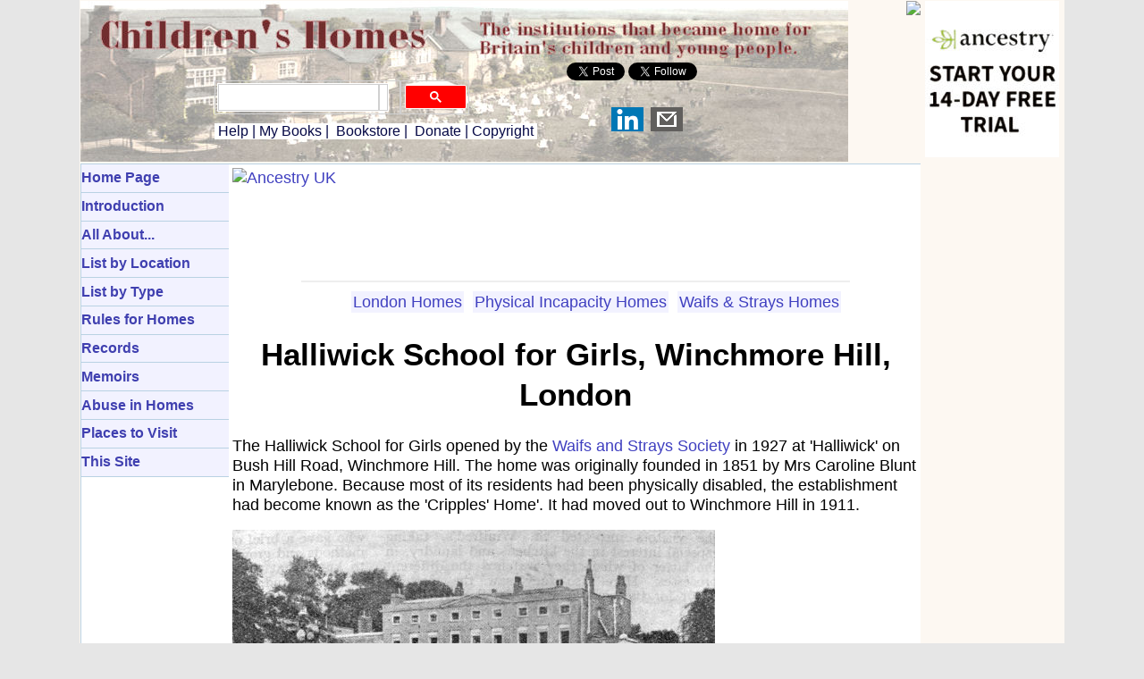

--- FILE ---
content_type: text/html
request_url: https://www.childrenshomes.org.uk/WinchmoreHillWS/index.shtml
body_size: 19765
content:
<!DOCTYPE html PUBLIC "-//W3C//DTD XHTML 1.0 Strict//EN" "http://www.w3.org/TR/xhtml1/DTD/xhtml1-strict.dtd">
<html xmlns:fb="http://ogp.me/ns/fb#">
<head>
<meta http-equiv="Content-Type" content="text/html; charset=iso-8859-1" />
<meta http-equiv="X-UA-Compatible" content="IE=7" /> 
<meta name="Author" content="Peter Higginbotham / childrenshomes.org.uk" />
<meta name="Description" content="The history of children's homes in Britain - orphanages, homes for those in poverty, or with special needs, reformatories, industrial and approved schools, training ships, hostels, magdalen homes etc etc. As well as each home's location, history etc. the site includes many maps, census listings, and historic images of the buildings and their inmates." />
<meta name="KeyWords" content="approved school, approved schools, barnardo, barnardo's, barnardo's home, barnardo's homes, childrens home, childrens homes, children's home, children's homes, children's home records, children in care, church army, community home, cottage homes, evacuation home, gfs, girls' friendly society, industrial school, industrial school, looked after children, mabys, metropolitan association for befriending young servants, national children's home, nch, orphanage, orphanages, orphan, orphans, orphanage records, remand home, reformatory, reformatories, salvation army, scattered homes, training ship, training ships, victorian children's homes, victorian orphanages, waifs and strays" />
<meta name="viewport" content="width=device-width, initial-scale=1"/>

<link rel="icon" href="/favicon.ico" type="image/x-icon" /> 
<link rel="stylesheet" type="text/css" href="/css/styles.css" />

<!-- Global site tag (gtag.js) - Google GA4 Analytics -->
<script async src="https://www.googletagmanager.com/gtag/js?id=UA-23826540-2"></script>
<script>
  window.dataLayer = window.dataLayer || [];
  function gtag(){dataLayer.push(arguments);}
  gtag('js', new Date());

  gtag('config', 'UA-23826540-2');
</script>

<!-- Google tag (gtag.js) -->
<script async src="https://www.googletagmanager.com/gtag/js?id=G-N4F6K4YB0V"></script>
<script>
  window.dataLayer = window.dataLayer || [];
  function gtag(){dataLayer.push(arguments);}
  gtag('js', new Date());

  gtag('config', 'G-N4F6K4YB0V');
</script>

<!-- Google Analytics old version-->
<script cookie-consent="tracking">
  (function(i,s,o,g,r,a,m){i['GoogleAnalyticsObject']=r;i[r]=i[r]||function(){
  (i[r].q=i[r].q||[]).push(arguments)},i[r].l=1*new Date();a=s.createElement(o),
  m=s.getElementsByTagName(o)[0];a.async=1;a.src=g;m.parentNode.insertBefore(a,m)
  })(window,document,'script','//www.google-analytics.com/analytics.js','ga');

  ga('create', 'UA-23826540-2', 'childrenshomes.org.uk');
  ga('send', 'pageview');

</script>

<script src="/js/w3.js"></script> 

<script async src="//pagead2.googlesyndication.com/pagead/js/adsbygoogle.js"></script>
<script>
  (adsbygoogle = window.adsbygoogle || []).push({
    google_ad_client: "ca-pub-0538092283524200",
    enable_page_level_ads: true
  });
</script>

<!-- Search script-->
<script>
  (function() {
    var cx = '005318725959514226553:sg76ibhr_7o';
    var gcse = document.createElement('script');
    gcse.type = 'text/javascript';
    gcse.async = true;
    gcse.src = 'https://cse.google.com/cse.js?cx=' + cx;
    var s = document.getElementsByTagName('script')[0];
    s.parentNode.insertBefore(gcse, s);
  })();
</script>

<script type="text/javascript"> function clickIE4(){ if (event.button==2){ return false; } } function clickNS4(e){ if (document.layers||document.getElementById&&!document.all){ if (e.which==2||e.which==3){ return false; } } } if (document.layers){ document.captureEvents(Event.MOUSEDOWN); document.onmousedown=clickNS4; } else if (document.all&&!document.getElementById){ document.onmousedown=clickIE4; } document.oncontextmenu=new Function("return false") </script>


<script async src="https://fundingchoicesmessages.google.com/i/pub-0538092283524200?ers=1" nonce="RH-cK_6t4O94-Qql9fcDQA"></script><script nonce="RH-cK_6t4O94-Qql9fcDQA">(function() {function signalGooglefcPresent() {if (!window.frames['googlefcPresent']) {if (document.body) {const iframe = document.createElement('iframe'); iframe.style = 'width: 0; height: 0; border: none; z-index: -1000; left: -1000px; top: -1000px;'; iframe.style.display = 'none'; iframe.name = 'googlefcPresent'; document.body.appendChild(iframe);} else {setTimeout(signalGooglefcPresent, 0);}}}signalGooglefcPresent();})();</script>

<script>(function(){'use strict';function aa(a){var b=0;return function(){return b<a.length?{done:!1,value:a[b++]}:{done:!0}}}var ba="function"==typeof Object.defineProperties?Object.defineProperty:function(a,b,c){if(a==Array.prototype||a==Object.prototype)return a;a[b]=c.value;return a};
function ca(a){a=["object"==typeof globalThis&&globalThis,a,"object"==typeof window&&window,"object"==typeof self&&self,"object"==typeof global&&global];for(var b=0;b<a.length;++b){var c=a[b];if(c&&c.Math==Math)return c}throw Error("Cannot find global object");}var da=ca(this);function k(a,b){if(b)a:{var c=da;a=a.split(".");for(var d=0;d<a.length-1;d++){var e=a[d];if(!(e in c))break a;c=c[e]}a=a[a.length-1];d=c[a];b=b(d);b!=d&&null!=b&&ba(c,a,{configurable:!0,writable:!0,value:b})}}
function ea(a){return a.raw=a}function m(a){var b="undefined"!=typeof Symbol&&Symbol.iterator&&a[Symbol.iterator];if(b)return b.call(a);if("number"==typeof a.length)return{next:aa(a)};throw Error(String(a)+" is not an iterable or ArrayLike");}function fa(a){for(var b,c=[];!(b=a.next()).done;)c.push(b.value);return c}var ha="function"==typeof Object.create?Object.create:function(a){function b(){}b.prototype=a;return new b},n;
if("function"==typeof Object.setPrototypeOf)n=Object.setPrototypeOf;else{var q;a:{var ia={a:!0},ja={};try{ja.__proto__=ia;q=ja.a;break a}catch(a){}q=!1}n=q?function(a,b){a.__proto__=b;if(a.__proto__!==b)throw new TypeError(a+" is not extensible");return a}:null}var ka=n;
function r(a,b){a.prototype=ha(b.prototype);a.prototype.constructor=a;if(ka)ka(a,b);else for(var c in b)if("prototype"!=c)if(Object.defineProperties){var d=Object.getOwnPropertyDescriptor(b,c);d&&Object.defineProperty(a,c,d)}else a[c]=b[c];a.A=b.prototype}function la(){for(var a=Number(this),b=[],c=a;c<arguments.length;c++)b[c-a]=arguments[c];return b}k("Number.MAX_SAFE_INTEGER",function(){return 9007199254740991});
k("Number.isFinite",function(a){return a?a:function(b){return"number"!==typeof b?!1:!isNaN(b)&&Infinity!==b&&-Infinity!==b}});k("Number.isInteger",function(a){return a?a:function(b){return Number.isFinite(b)?b===Math.floor(b):!1}});k("Number.isSafeInteger",function(a){return a?a:function(b){return Number.isInteger(b)&&Math.abs(b)<=Number.MAX_SAFE_INTEGER}});
k("Math.trunc",function(a){return a?a:function(b){b=Number(b);if(isNaN(b)||Infinity===b||-Infinity===b||0===b)return b;var c=Math.floor(Math.abs(b));return 0>b?-c:c}});k("Object.is",function(a){return a?a:function(b,c){return b===c?0!==b||1/b===1/c:b!==b&&c!==c}});k("Array.prototype.includes",function(a){return a?a:function(b,c){var d=this;d instanceof String&&(d=String(d));var e=d.length;c=c||0;for(0>c&&(c=Math.max(c+e,0));c<e;c++){var f=d[c];if(f===b||Object.is(f,b))return!0}return!1}});
k("String.prototype.includes",function(a){return a?a:function(b,c){if(null==this)throw new TypeError("The 'this' value for String.prototype.includes must not be null or undefined");if(b instanceof RegExp)throw new TypeError("First argument to String.prototype.includes must not be a regular expression");return-1!==this.indexOf(b,c||0)}});/*

 Copyright The Closure Library Authors.
 SPDX-License-Identifier: Apache-2.0
*/
var t=this||self;function v(a){return a};var w,x;a:{for(var ma=["CLOSURE_FLAGS"],y=t,z=0;z<ma.length;z++)if(y=y[ma[z]],null==y){x=null;break a}x=y}var na=x&&x[610401301];w=null!=na?na:!1;var A,oa=t.navigator;A=oa?oa.userAgentData||null:null;function B(a){return w?A?A.brands.some(function(b){return(b=b.brand)&&-1!=b.indexOf(a)}):!1:!1}function C(a){var b;a:{if(b=t.navigator)if(b=b.userAgent)break a;b=""}return-1!=b.indexOf(a)};function D(){return w?!!A&&0<A.brands.length:!1}function E(){return D()?B("Chromium"):(C("Chrome")||C("CriOS"))&&!(D()?0:C("Edge"))||C("Silk")};var pa=D()?!1:C("Trident")||C("MSIE");!C("Android")||E();E();C("Safari")&&(E()||(D()?0:C("Coast"))||(D()?0:C("Opera"))||(D()?0:C("Edge"))||(D()?B("Microsoft Edge"):C("Edg/"))||D()&&B("Opera"));var qa={},F=null;var ra="undefined"!==typeof Uint8Array,sa=!pa&&"function"===typeof btoa;function G(){return"function"===typeof BigInt};var H=0,I=0;function ta(a){var b=0>a;a=Math.abs(a);var c=a>>>0;a=Math.floor((a-c)/4294967296);b&&(c=m(ua(c,a)),b=c.next().value,a=c.next().value,c=b);H=c>>>0;I=a>>>0}function va(a,b){b>>>=0;a>>>=0;if(2097151>=b)var c=""+(4294967296*b+a);else G()?c=""+(BigInt(b)<<BigInt(32)|BigInt(a)):(c=(a>>>24|b<<8)&16777215,b=b>>16&65535,a=(a&16777215)+6777216*c+6710656*b,c+=8147497*b,b*=2,1E7<=a&&(c+=Math.floor(a/1E7),a%=1E7),1E7<=c&&(b+=Math.floor(c/1E7),c%=1E7),c=b+wa(c)+wa(a));return c}
function wa(a){a=String(a);return"0000000".slice(a.length)+a}function ua(a,b){b=~b;a?a=~a+1:b+=1;return[a,b]};var J;J="function"===typeof Symbol&&"symbol"===typeof Symbol()?Symbol():void 0;var xa=J?function(a,b){a[J]|=b}:function(a,b){void 0!==a.g?a.g|=b:Object.defineProperties(a,{g:{value:b,configurable:!0,writable:!0,enumerable:!1}})},K=J?function(a){return a[J]|0}:function(a){return a.g|0},L=J?function(a){return a[J]}:function(a){return a.g},M=J?function(a,b){a[J]=b;return a}:function(a,b){void 0!==a.g?a.g=b:Object.defineProperties(a,{g:{value:b,configurable:!0,writable:!0,enumerable:!1}});return a};function ya(a,b){M(b,(a|0)&-14591)}function za(a,b){M(b,(a|34)&-14557)}
function Aa(a){a=a>>14&1023;return 0===a?536870912:a};var N={},Ba={};function Ca(a){return!(!a||"object"!==typeof a||a.g!==Ba)}function Da(a){return null!==a&&"object"===typeof a&&!Array.isArray(a)&&a.constructor===Object}function P(a,b,c){if(!Array.isArray(a)||a.length)return!1;var d=K(a);if(d&1)return!0;if(!(b&&(Array.isArray(b)?b.includes(c):b.has(c))))return!1;M(a,d|1);return!0}Object.freeze(new function(){});Object.freeze(new function(){});var Ea=/^-?([1-9][0-9]*|0)(\.[0-9]+)?$/;var Q;function Fa(a,b){Q=b;a=new a(b);Q=void 0;return a}
function R(a,b,c){null==a&&(a=Q);Q=void 0;if(null==a){var d=96;c?(a=[c],d|=512):a=[];b&&(d=d&-16760833|(b&1023)<<14)}else{if(!Array.isArray(a))throw Error();d=K(a);if(d&64)return a;d|=64;if(c&&(d|=512,c!==a[0]))throw Error();a:{c=a;var e=c.length;if(e){var f=e-1;if(Da(c[f])){d|=256;b=f-(+!!(d&512)-1);if(1024<=b)throw Error();d=d&-16760833|(b&1023)<<14;break a}}if(b){b=Math.max(b,e-(+!!(d&512)-1));if(1024<b)throw Error();d=d&-16760833|(b&1023)<<14}}}M(a,d);return a};function Ga(a){switch(typeof a){case "number":return isFinite(a)?a:String(a);case "boolean":return a?1:0;case "object":if(a)if(Array.isArray(a)){if(P(a,void 0,0))return}else if(ra&&null!=a&&a instanceof Uint8Array){if(sa){for(var b="",c=0,d=a.length-10240;c<d;)b+=String.fromCharCode.apply(null,a.subarray(c,c+=10240));b+=String.fromCharCode.apply(null,c?a.subarray(c):a);a=btoa(b)}else{void 0===b&&(b=0);if(!F){F={};c="ABCDEFGHIJKLMNOPQRSTUVWXYZabcdefghijklmnopqrstuvwxyz0123456789".split("");d=["+/=",
"+/","-_=","-_.","-_"];for(var e=0;5>e;e++){var f=c.concat(d[e].split(""));qa[e]=f;for(var g=0;g<f.length;g++){var h=f[g];void 0===F[h]&&(F[h]=g)}}}b=qa[b];c=Array(Math.floor(a.length/3));d=b[64]||"";for(e=f=0;f<a.length-2;f+=3){var l=a[f],p=a[f+1];h=a[f+2];g=b[l>>2];l=b[(l&3)<<4|p>>4];p=b[(p&15)<<2|h>>6];h=b[h&63];c[e++]=g+l+p+h}g=0;h=d;switch(a.length-f){case 2:g=a[f+1],h=b[(g&15)<<2]||d;case 1:a=a[f],c[e]=b[a>>2]+b[(a&3)<<4|g>>4]+h+d}a=c.join("")}return a}}return a};function Ha(a,b,c){a=Array.prototype.slice.call(a);var d=a.length,e=b&256?a[d-1]:void 0;d+=e?-1:0;for(b=b&512?1:0;b<d;b++)a[b]=c(a[b]);if(e){b=a[b]={};for(var f in e)Object.prototype.hasOwnProperty.call(e,f)&&(b[f]=c(e[f]))}return a}function Ia(a,b,c,d,e){if(null!=a){if(Array.isArray(a))a=P(a,void 0,0)?void 0:e&&K(a)&2?a:Ja(a,b,c,void 0!==d,e);else if(Da(a)){var f={},g;for(g in a)Object.prototype.hasOwnProperty.call(a,g)&&(f[g]=Ia(a[g],b,c,d,e));a=f}else a=b(a,d);return a}}
function Ja(a,b,c,d,e){var f=d||c?K(a):0;d=d?!!(f&32):void 0;a=Array.prototype.slice.call(a);for(var g=0;g<a.length;g++)a[g]=Ia(a[g],b,c,d,e);c&&c(f,a);return a}function Ka(a){return a.s===N?a.toJSON():Ga(a)};function La(a,b,c){c=void 0===c?za:c;if(null!=a){if(ra&&a instanceof Uint8Array)return b?a:new Uint8Array(a);if(Array.isArray(a)){var d=K(a);if(d&2)return a;b&&(b=0===d||!!(d&32)&&!(d&64||!(d&16)));return b?M(a,(d|34)&-12293):Ja(a,La,d&4?za:c,!0,!0)}a.s===N&&(c=a.h,d=L(c),a=d&2?a:Fa(a.constructor,Ma(c,d,!0)));return a}}function Ma(a,b,c){var d=c||b&2?za:ya,e=!!(b&32);a=Ha(a,b,function(f){return La(f,e,d)});xa(a,32|(c?2:0));return a};function Na(a,b){a=a.h;return Oa(a,L(a),b)}function Oa(a,b,c,d){if(-1===c)return null;if(c>=Aa(b)){if(b&256)return a[a.length-1][c]}else{var e=a.length;if(d&&b&256&&(d=a[e-1][c],null!=d))return d;b=c+(+!!(b&512)-1);if(b<e)return a[b]}}function Pa(a,b,c,d,e){var f=Aa(b);if(c>=f||e){var g=b;if(b&256)e=a[a.length-1];else{if(null==d)return;e=a[f+(+!!(b&512)-1)]={};g|=256}e[c]=d;c<f&&(a[c+(+!!(b&512)-1)]=void 0);g!==b&&M(a,g)}else a[c+(+!!(b&512)-1)]=d,b&256&&(a=a[a.length-1],c in a&&delete a[c])}
function Qa(a,b){var c=Ra;var d=void 0===d?!1:d;var e=a.h;var f=L(e),g=Oa(e,f,b,d);if(null!=g&&"object"===typeof g&&g.s===N)c=g;else if(Array.isArray(g)){var h=K(g),l=h;0===l&&(l|=f&32);l|=f&2;l!==h&&M(g,l);c=new c(g)}else c=void 0;c!==g&&null!=c&&Pa(e,f,b,c,d);e=c;if(null==e)return e;a=a.h;f=L(a);f&2||(g=e,c=g.h,h=L(c),g=h&2?Fa(g.constructor,Ma(c,h,!1)):g,g!==e&&(e=g,Pa(a,f,b,e,d)));return e}function Sa(a,b){a=Na(a,b);return null==a||"string"===typeof a?a:void 0}
function Ta(a,b){var c=void 0===c?0:c;a=Na(a,b);if(null!=a)if(b=typeof a,"number"===b?Number.isFinite(a):"string"!==b?0:Ea.test(a))if("number"===typeof a){if(a=Math.trunc(a),!Number.isSafeInteger(a)){ta(a);b=H;var d=I;if(a=d&2147483648)b=~b+1>>>0,d=~d>>>0,0==b&&(d=d+1>>>0);b=4294967296*d+(b>>>0);a=a?-b:b}}else if(b=Math.trunc(Number(a)),Number.isSafeInteger(b))a=String(b);else{if(b=a.indexOf("."),-1!==b&&(a=a.substring(0,b)),!("-"===a[0]?20>a.length||20===a.length&&-922337<Number(a.substring(0,7)):
19>a.length||19===a.length&&922337>Number(a.substring(0,6)))){if(16>a.length)ta(Number(a));else if(G())a=BigInt(a),H=Number(a&BigInt(4294967295))>>>0,I=Number(a>>BigInt(32)&BigInt(4294967295));else{b=+("-"===a[0]);I=H=0;d=a.length;for(var e=b,f=(d-b)%6+b;f<=d;e=f,f+=6)e=Number(a.slice(e,f)),I*=1E6,H=1E6*H+e,4294967296<=H&&(I+=Math.trunc(H/4294967296),I>>>=0,H>>>=0);b&&(b=m(ua(H,I)),a=b.next().value,b=b.next().value,H=a,I=b)}a=H;b=I;b&2147483648?G()?a=""+(BigInt(b|0)<<BigInt(32)|BigInt(a>>>0)):(b=
m(ua(a,b)),a=b.next().value,b=b.next().value,a="-"+va(a,b)):a=va(a,b)}}else a=void 0;return null!=a?a:c}function S(a,b){a=Sa(a,b);return null!=a?a:""};function T(a,b,c){this.h=R(a,b,c)}T.prototype.toJSON=function(){return Ua(this,Ja(this.h,Ka,void 0,void 0,!1),!0)};T.prototype.s=N;T.prototype.toString=function(){return Ua(this,this.h,!1).toString()};
function Ua(a,b,c){var d=a.constructor.v,e=L(c?a.h:b);a=b.length;if(!a)return b;var f;if(Da(c=b[a-1])){a:{var g=c;var h={},l=!1,p;for(p in g)if(Object.prototype.hasOwnProperty.call(g,p)){var u=g[p];if(Array.isArray(u)){var jb=u;if(P(u,d,+p)||Ca(u)&&0===u.size)u=null;u!=jb&&(l=!0)}null!=u?h[p]=u:l=!0}if(l){for(var O in h){g=h;break a}g=null}}g!=c&&(f=!0);a--}for(p=+!!(e&512)-1;0<a;a--){O=a-1;c=b[O];O-=p;if(!(null==c||P(c,d,O)||Ca(c)&&0===c.size))break;var kb=!0}if(!f&&!kb)return b;b=Array.prototype.slice.call(b,
0,a);g&&b.push(g);return b};function Va(a){return function(b){if(null==b||""==b)b=new a;else{b=JSON.parse(b);if(!Array.isArray(b))throw Error(void 0);xa(b,32);b=Fa(a,b)}return b}};function Wa(a){this.h=R(a)}r(Wa,T);var Xa=Va(Wa);var U;function V(a){this.g=a}V.prototype.toString=function(){return this.g+""};var Ya={};function Za(a){if(void 0===U){var b=null;var c=t.trustedTypes;if(c&&c.createPolicy){try{b=c.createPolicy("goog#html",{createHTML:v,createScript:v,createScriptURL:v})}catch(d){t.console&&t.console.error(d.message)}U=b}else U=b}a=(b=U)?b.createScriptURL(a):a;return new V(a,Ya)};function $a(){return Math.floor(2147483648*Math.random()).toString(36)+Math.abs(Math.floor(2147483648*Math.random())^Date.now()).toString(36)};function ab(a,b){b=String(b);"application/xhtml+xml"===a.contentType&&(b=b.toLowerCase());return a.createElement(b)}function bb(a){this.g=a||t.document||document};/*

 SPDX-License-Identifier: Apache-2.0
*/
function cb(a,b){a.src=b instanceof V&&b.constructor===V?b.g:"type_error:TrustedResourceUrl";var c,d;(c=(b=null==(d=(c=(a.ownerDocument&&a.ownerDocument.defaultView||window).document).querySelector)?void 0:d.call(c,"script[nonce]"))?b.nonce||b.getAttribute("nonce")||"":"")&&a.setAttribute("nonce",c)};function db(a){a=void 0===a?document:a;return a.createElement("script")};function eb(a,b,c,d,e,f){try{var g=a.g,h=db(g);h.async=!0;cb(h,b);g.head.appendChild(h);h.addEventListener("load",function(){e();d&&g.head.removeChild(h)});h.addEventListener("error",function(){0<c?eb(a,b,c-1,d,e,f):(d&&g.head.removeChild(h),f())})}catch(l){f()}};var fb=t.atob("aHR0cHM6Ly93d3cuZ3N0YXRpYy5jb20vaW1hZ2VzL2ljb25zL21hdGVyaWFsL3N5c3RlbS8xeC93YXJuaW5nX2FtYmVyXzI0ZHAucG5n"),gb=t.atob("WW91IGFyZSBzZWVpbmcgdGhpcyBtZXNzYWdlIGJlY2F1c2UgYWQgb3Igc2NyaXB0IGJsb2NraW5nIHNvZnR3YXJlIGlzIGludGVyZmVyaW5nIHdpdGggdGhpcyBwYWdlLg=="),hb=t.atob("RGlzYWJsZSBhbnkgYWQgb3Igc2NyaXB0IGJsb2NraW5nIHNvZnR3YXJlLCB0aGVuIHJlbG9hZCB0aGlzIHBhZ2Uu");function ib(a,b,c){this.i=a;this.u=b;this.o=c;this.g=null;this.j=[];this.m=!1;this.l=new bb(this.i)}
function lb(a){if(a.i.body&&!a.m){var b=function(){mb(a);t.setTimeout(function(){nb(a,3)},50)};eb(a.l,a.u,2,!0,function(){t[a.o]||b()},b);a.m=!0}}
function mb(a){for(var b=W(1,5),c=0;c<b;c++){var d=X(a);a.i.body.appendChild(d);a.j.push(d)}b=X(a);b.style.bottom="0";b.style.left="0";b.style.position="fixed";b.style.width=W(100,110).toString()+"%";b.style.zIndex=W(2147483544,2147483644).toString();b.style.backgroundColor=ob(249,259,242,252,219,229);b.style.boxShadow="0 0 12px #888";b.style.color=ob(0,10,0,10,0,10);b.style.display="flex";b.style.justifyContent="center";b.style.fontFamily="Roboto, Arial";c=X(a);c.style.width=W(80,85).toString()+
"%";c.style.maxWidth=W(750,775).toString()+"px";c.style.margin="24px";c.style.display="flex";c.style.alignItems="flex-start";c.style.justifyContent="center";d=ab(a.l.g,"IMG");d.className=$a();d.src=fb;d.alt="Warning icon";d.style.height="24px";d.style.width="24px";d.style.paddingRight="16px";var e=X(a),f=X(a);f.style.fontWeight="bold";f.textContent=gb;var g=X(a);g.textContent=hb;Y(a,e,f);Y(a,e,g);Y(a,c,d);Y(a,c,e);Y(a,b,c);a.g=b;a.i.body.appendChild(a.g);b=W(1,5);for(c=0;c<b;c++)d=X(a),a.i.body.appendChild(d),
a.j.push(d)}function Y(a,b,c){for(var d=W(1,5),e=0;e<d;e++){var f=X(a);b.appendChild(f)}b.appendChild(c);c=W(1,5);for(d=0;d<c;d++)e=X(a),b.appendChild(e)}function W(a,b){return Math.floor(a+Math.random()*(b-a))}function ob(a,b,c,d,e,f){return"rgb("+W(Math.max(a,0),Math.min(b,255)).toString()+","+W(Math.max(c,0),Math.min(d,255)).toString()+","+W(Math.max(e,0),Math.min(f,255)).toString()+")"}function X(a){a=ab(a.l.g,"DIV");a.className=$a();return a}
function nb(a,b){0>=b||null!=a.g&&0!==a.g.offsetHeight&&0!==a.g.offsetWidth||(pb(a),mb(a),t.setTimeout(function(){nb(a,b-1)},50))}function pb(a){for(var b=m(a.j),c=b.next();!c.done;c=b.next())(c=c.value)&&c.parentNode&&c.parentNode.removeChild(c);a.j=[];(b=a.g)&&b.parentNode&&b.parentNode.removeChild(b);a.g=null};function qb(a,b,c,d,e){function f(l){document.body?g(document.body):0<l?t.setTimeout(function(){f(l-1)},e):b()}function g(l){l.appendChild(h);t.setTimeout(function(){h?(0!==h.offsetHeight&&0!==h.offsetWidth?b():a(),h.parentNode&&h.parentNode.removeChild(h)):a()},d)}var h=rb(c);f(3)}function rb(a){var b=document.createElement("div");b.className=a;b.style.width="1px";b.style.height="1px";b.style.position="absolute";b.style.left="-10000px";b.style.top="-10000px";b.style.zIndex="-10000";return b};function Ra(a){this.h=R(a)}r(Ra,T);function sb(a){this.h=R(a)}r(sb,T);var tb=Va(sb);function ub(a){var b=la.apply(1,arguments);if(0===b.length)return Za(a[0]);for(var c=a[0],d=0;d<b.length;d++)c+=encodeURIComponent(b[d])+a[d+1];return Za(c)};function vb(a){if(!a)return null;a=Sa(a,4);var b;null===a||void 0===a?b=null:b=Za(a);return b};var wb=ea([""]),xb=ea([""]);function yb(a,b){this.m=a;this.o=new bb(a.document);this.g=b;this.j=S(this.g,1);this.u=vb(Qa(this.g,2))||ub(wb);this.i=!1;b=vb(Qa(this.g,13))||ub(xb);this.l=new ib(a.document,b,S(this.g,12))}yb.prototype.start=function(){zb(this)};
function zb(a){Ab(a);eb(a.o,a.u,3,!1,function(){a:{var b=a.j;var c=t.btoa(b);if(c=t[c]){try{var d=Xa(t.atob(c))}catch(e){b=!1;break a}b=b===Sa(d,1)}else b=!1}b?Z(a,S(a.g,14)):(Z(a,S(a.g,8)),lb(a.l))},function(){qb(function(){Z(a,S(a.g,7));lb(a.l)},function(){return Z(a,S(a.g,6))},S(a.g,9),Ta(a.g,10),Ta(a.g,11))})}function Z(a,b){a.i||(a.i=!0,a=new a.m.XMLHttpRequest,a.open("GET",b,!0),a.send())}function Ab(a){var b=t.btoa(a.j);a.m[b]&&Z(a,S(a.g,5))};(function(a,b){t[a]=function(){var c=la.apply(0,arguments);t[a]=function(){};b.call.apply(b,[null].concat(c instanceof Array?c:fa(m(c))))}})("__h82AlnkH6D91__",function(a){"function"===typeof window.atob&&(new yb(window,tb(window.atob(a)))).start()});}).call(this);

window.__h82AlnkH6D91__("[base64]/[base64]/[base64]/[base64]");</script> <!--Google defeat ad blockers-->

<title>Hamitic School for Girls, Winchmore Hill, London</title>
<link rel="canonical" href="https://www.childrenshomes.org.uk/WinchmoreHillWS/">
<!-- begin.shtml for Childrenshomes-->

</head>
<body>

<!-- include virtual="/inc/cookies.shtml"-->

<div id="fb-root"></div>
<script>(function(d, s, id) {
  var js, fjs = d.getElementsByTagName(s)[0];
  if (d.getElementById(id)) return;
  js = d.createElement(s); js.id = id;
  js.src = "//connect.facebook.net/en_US/all.js#xfbml=1";
  fjs.parentNode.insertBefore(js, fjs);
}(document, 'script', 'facebook-jssdk'));</script>


<div id="wrapper">
  <div class="nocontent">
    <div id="header">
    &nbsp; <!-- seems we need to display something to get background to appear-->

<div id="toprightad">
<!--Ancestry text link for 150x150 from Rakuten-->
<a href="https://click.linksynergy.com/fs-bin/click?id=wjbxdasigoo&offerid=1348237.10&bids=1348237.10&type=3&subid=0"><img border=0 width=1 height=1 src="https://ad.linksynergy.com/fs-bin/show?id=wjbxdasigoo&offerid=1348237.10&bids=1348237.10&type=3&subid=0"><img src="/Ancestry/ancestry150x150.jpg" /></a>
</div><!--toprightad-->

<div id="social">
<script>!function(d,s,id){var js,fjs=d.getElementsByTagName(s)[0],p=/^http:/.test(d.location)?'http':'https';if(!d.getElementById(id)){js=d.createElement(s);js.id=id;js.src=p+'://platform.twitter.com/widgets.js';fjs.parentNode.insertBefore(js,fjs);}}(document, 'script', 'twitter-wjs');</script>
<a href="https://twitter.com/share" class="twitter-share-button" data-via="Childrens_Homes">Tweet</a>
<a href="https://twitter.com/Childrens_Homes" class="twitter-follow-button" data-show-count="false" data-show-screen-name="false">Follow @Childrens_Homes</a>

<br>
<span style="vertical-align:top;"> <fb:like href="" send="true" layout="button_count" width="80" show_faces="false"></fb:like></span>
<br>
<div id="bookmarks">
<script type="text/javascript" src="/js/bm.js"></script>
</div>
</div>

<div id="translate">
<div id="google_translate_element"></div><script type="text/javascript">
function googleTranslateElementInit() {
  new google.translate.TranslateElement({pageLanguage: 'en', layout: google.translate.TranslateElement.InlineLayout.SIMPLE}, 'google_translate_element');
}
</script><script type="text/javascript" src="//translate.google.com/translate_a/element.js?cb=googleTranslateElementInit"></script>
</div> 
 
<div id="searchbox">
  <gcse:searchbox-only resultsUrl="/searchresults.shtml"></gcse:searchbox-only>
</div> <!-- searchbox-->

<div id="header-bottom">
<a href="/help/">&nbsp;Help</a>&nbsp;|&nbsp;<a href="/books/">My Books</a>&nbsp;|&nbsp;
<a href="https://amzn.to/2yTrFLv" target="_blank">Bookstore</a>&nbsp;|&nbsp;
<a href="/donation/">Donate</a>&nbsp;|&nbsp;<a href="/copyright/">Copyright</a>&nbsp;
</div> <!-- header-bottom -->

<div id="menubutton">
&nbsp;<a href="/menu/">Menu</a>&nbsp;|&nbsp;<a href="/">Home</a>&nbsp;
</div>

</div> <!-- header -->

</div><!-- "nocontent"-->

<div class="print-only">
<b>The material below is taken from the web page <script type="text/javascript" src="/js/url.js"></script> Unless otherwise indicated, content is <a href="/copyright/">copyright</a> Peter&nbsp;Higginbotham and may not be re-published without permission.</b>
</div>

<div id="main">

<div id="main2"><!-- NOT SURE IF WE NEED THIS - close is in end.shtml-->

<div class="nocontent">

   <div id="sidebar">

     <div class="inner"><!-- RH sidebar-->

       <!--RHS sidebar-->
<!--Google ad 160x600-->
<script async src="https://pagead2.googlesyndication.com/pagead/js/adsbygoogle.js?client=ca-pub-0538092283524200"
     crossorigin="anonymous"></script>
<!-- fixed160x600 -->
<ins class="adsbygoogle"
     style="display:inline-block;width:160px;height:600px"
     data-ad-client="ca-pub-0538092283524200"
     data-ad-slot="1590265958"></ins>
<script>
     (adsbygoogle = window.adsbygoogle || []).push({});
</script>
<hr style="height:3px">
<!--Ancestry 160x600 from Rakuten-->
<a href="https://click.linksynergy.com/fs-bin/click?id=wjbxdasigoo&offerid=1348237.11&bids=1348237.11&subid=0&type=4"><img border="0" alt="Ancestry UK" src="https://ad.linksynergy.com/fs-bin/show?id=wjbxdasigoo&offerid=1348237.11&bids=1348237.11&subid=0&type=4&gridnum=9"></a>
<hr style="height:3px">
<a href="https://www.awin1.com/cread.php?s=460859&v=5895&q=222401&r=113884"><img src="/ads/bna160x140.jpg" width="160" height="140" border="0" /></a>

                                            

<hr style="height:3px">
<script async src="//pagead2.googlesyndication.com/pagead/js/adsbygoogle.js"></script>
<!-- Responsive -->
<ins class="adsbygoogle"
     style="display:block"
     data-ad-client="ca-pub-0538092283524200"
     data-ad-slot="6542219219"
     data-ad-format="auto"
     data-full-width-responsive="true"></ins>
<script>
(adsbygoogle = window.adsbygoogle || []).push({});
</script>

<hr style="height:3px">

<!-- START ADVERTISER: MyHeritage UK from impact.com -->
<a href="https://myheritage.sjv.io/c/3223101/1927703/12471" target="_top" id="1927703"><img src="//a.impactradius-go.com/display-ad/12471-1927703" border="0" alt="" width="161" height="601"/></a><img height="0" width="0" src="https://imp.pxf.io/i/3223101/1927703/12471" style="position:absolute;visibility:hidden;" border="0" />
<!-- END ADVERTISER: MyHeritage UK from impact.com -->

<hr />


 
     </div> <!-- end RH inner -->

   </div> <!-- end RH sidebar -->

   <div id="sidebar2"><!-- LH sidebar -->

     <div class="inner"><!-- LH inner -->

       <ul id="mainmenu">
<li><a href="/">Home Page</a></li>
<li><a href="/intro/">Introduction</a></li>
<li>All About...
<ul class="nav2">
	<li><a href="/AS/">Approved Schools</a></li>
    <li><a href="/AH/">Auxiliary Homes</a></li>
	<li><a href="/DB/">Barnardo's</a></li>
	<li><a href="/Blind/">Blind Children</a></li>
	<li><a href="/boardingout/">Boarding Out (Fostering)</a></li>
	<li><a href="/BI/">Borstals</a></li>
	<li><a href="/CS/">Certified Schools</a></li>
	<li><a href="/ChS/">Charity Schools</a></li>
	<li><a href="/CAS/">Children's Aid Society</a></li>
	<li><a href="/CA/">Church Army</a></li>
	<li><a href="/CHE/">Community Homes</a></li>
	<li><a href="/cottagehomes/">Cottage Homes</a></li>
	<li><a href="/Council/">Council Homes</a></li>
	<li><a href="/DOC/">Daughters of Charity</a></li>
	<li><a href="/Deaf/">Deaf Children</a></li>
	<li><a href="/DC/">Detention Centres</a></li>
	<li><a href="/France/">French Homes</a></li>
	<li><a href="/GFS/">Girls' Friendly Society</a></li>
	<li><a href="/IS/">Industrial Schools</a></li>
	<li><a href="/LA/">Ladies' Association</a></li>
	<li><a href="/MABYS/">MABYS</a></li>
	<li><a href="/MH/">Magdalen Homes</a></li>
	<li><a href="/MB/">Mother+Baby Homes</a></li>
	<li><a href="/NCH/">National Children's Home</a></li>
	<li><a href="/NH/">Nazareth Houses</a></li>
	<li><a href="/PL/">Poor Law Homes</a></li>
	<li><a href="/PH/">Probation Hostels/Homes</a></li>
	<li><a href="/Rfy/">Reformatories</a></li>
	<li><a href="/RH/">Remand Homes</a></li>
	<li><a href="/SA/">Salvation Army</a></li>
	<li><a href="/scatteredhomes/">Scattered Homes</a></li>
	<li><a href="/DS/">Separate/District Schools</a></li>
	<li><a href="/SH/">Shaftesbury Homes</a></li>
	<li><a href="/Shoeblack/">Shoeblack Brigades</a></li>
	<li><a href="/TS/">Training Ships</a></li>
	<li><a href="/WS/">Waifs &amp; Strays Society</a></li>
	<li><a href="/AH/">Working Boys'/Girls' Homes</a></li>
</ul>
</li>

<li>List by Location
<ul class="nav2">
	<li>Bedfordshire - Durham
	<ul class="nav3">
	<li><a href="/list/Bedfordshire.shtml">Bedfordshire</a></li>
	<li><a href="/list/Berkshire.shtml">Berkshire</a></li>
	<li><a href="/list/Buckinghamshire.shtml">Buckinghamshire</a></li>
	<li><a href="/list/Cambridgeshire.shtml">Cambridgeshire</a></li>
	<li><a href="/list/Cheshire.shtml">Cheshire</a></li>
	<li><a href="/list/Cornwall.shtml">Cornwall</a></li>
	<li><a href="/list/Cumberland.shtml">Cumberland</a></li>
	<li><a href="/list/Derbyshire.shtml">Derbyshire</a></li>
	<li><a href="/list/Devon.shtml">Devon</a></li>
	<li><a href="/list/Dorset.shtml">Dorset</a></li>
	<li><a href="/list/Durham.shtml">Durham</a></li>
	</ul>
	</li>
	<li>Essex - Lincolnshire
	<ul class="nav3">
	<li><a href="/list/Essex.shtml">Essex</a></li>
	<li><a href="/list/Gloucestershire.shtml">Gloucestershire</a></li>
	<li><a href="/list/Hampshire.shtml">Hampshire</a></li>
	<li><a href="/list/Herefordshire.shtml">Herefordshire</a></li>
	<li><a href="/list/Hertfordshire.shtml">Hertfordshire</a></li>
	<li><a href="/list/IsleOfWight.shtml">Isle of Wight</a></li>
	<li><a href="/list/Kent.shtml">Kent</a></li>
	<li><a href="/list/Lancashire.shtml">Lancashire</a></li>
	<li><a href="/list/Leicestershire.shtml">Leicestershire</a></li>
	<li><a href="/list/Lincolnshire.shtml">Lincolnshire</a></li>
	</ul>
	</li>
	<li>London - Middlesex
	<ul class="nav3">
<li><a href="/list/LondonE.shtml">London E/EC districts</a></li>
<li><a href="/list/LondonN.shtml">London N/NW districts</a></li>
<li><a href="/list/LondonS.shtml">London SE/SW districts</a></li>
<li><a href="/list/LondonW.shtml">London W/WC districts</a></li>
<li><a href="/list/Middlesex.shtml">Middlesex</a></li>
	</ul>
	</li>
	<li>Norfolk - Rutland
	<ul class="nav3">
	<li><a href="/list/Norfolk.shtml">Norfolk</a></li>
	<li><a href="/list/Northamptonshire.shtml">Northamptonshire</a></li>
	<li><a href="/list/Northumberland.shtml">Northumberland</a></li>
	<li><a href="/list/Nottinghamshire.shtml">Nottinghamshire</a></li>
	<li><a href="/list/Oxfordshire.shtml">Oxfordshire</a></li>
	<li><a href="/list/Rutland.shtml">Rutland</a></li>
	</ul>
	</li>
	<li>Shropshire - Sussex
	<ul class="nav3">
	<li><a href="/list/Shropshire.shtml">Shropshire</a></li>
	<li><a href="/list/Somerset.shtml">Somerset</a></li>
	<li><a href="/list/Staffordshire.shtml">Staffordshire</a></li>
	<li><a href="/list/Suffolk.shtml">Suffolk</a></li>
	<li><a href="/list/Surrey.shtml">Surrey</a></li>
	<li><a href="/list/Sussex.shtml">Sussex</a></li>
	</ul>
	</li>
	<li>Warwickshire - Worcestershire
	<ul class="nav3">
	<li><a href="/list/Warwickshire.shtml">Warwickshire</a></li>
	<li><a href="/list/Westmorland.shtml">Westmorland</a></li>
	<li><a href="/list/Wiltshire.shtml">Wiltshire</a></li>
	<li><a href="/list/Worcestershire.shtml">Worcestershire</a></li>
	</ul>
	</li>
	<li>Yorkshire
	<ul class="nav3">
	<li><a href="/list/YorkshireEastRiding.shtml">Yorkshire, E.Riding</a></li>
	<li><a href="/list/YorkshireNorthRiding.shtml">Yorkshire, N.Riding</a></li>
	<li><a href="/list/YorkshireWestRiding.shtml">Yorkshire, W.Riding</a></li>
	</ul>
	</li>
	<li><a href="/list/IsleOfMan.shtml">Isle of Man</a></li>
	<li><a href="/list/ChannelIsles.shtml">Channel Isles</a></li>
	<li>Wales
	<ul class="nav3">
	<li><a href="/list/Anglesey.shtml">Anglesey</a></li>
	<li><a href="/list/Breconshire.shtml">Breconshire</a></li>
	<li><a href="/list/Cardiganshire.shtml">Cardiganshire</a></li>
	<li><a href="/list/Carmarthenshire.shtml">Carmarthenshire</a></li>
	<li><a href="/list/Carnarvonshire.shtml">Carnarvonshire</a></li>
	<li><a href="/list/Denbighshire.shtml">Denbighshire</a></li>
	<li><a href="/list/Flintshire.shtml">Flintshire</a></li>
	<li><a href="/list/Glamorgan.shtml">Glamorgan</a></li>
	<li><a href="/list/Merionethshire.shtml">Merionethshire</a></li>
	<li><a href="/list/Monmouthshire.shtml">Monmouthshire</a></li>
	<li><a href="/list/Montgomeryshire.shtml">Montgomeryshire</a></li>
	<li><a href="/list/Pembrokeshire.shtml">Pembrokeshire</a></li>
	<li><a href="/list/Radnorshire.shtml">Radnorshire</a></li>
	</ul>
	</li>	
	<li>Scotland
	<ul class="nav3">
	<li><a href="/list/Aberdeenshire.shtml">Aberdeenshire</a></li>
	<li><a href="/list/Angus.shtml">Angus (Forfarshire)</a></li>
	<li><a href="/list/Argyllshire.shtml">Argyllshire</a></li>
	<li><a href="/list/Ayrshire.shtml">Ayrshire</a></li>
	<li><a href="/list/Banffshire.shtml">Banffshire</a></li>
	<li><a href="/list/Berwickshire.shtml">Berwickshire</a></li>
	<li><a href="/list/Bute.shtml">Bute</a></li>
	<li><a href="/list/Caithness.shtml">Caithness</a></li>
	<li><a href="/list/Clackmannanshire.shtml">Clackmannanshire</a></li>
	<li><a href="/list/Dumfriesshire.shtml">Dumfriesshire</a></li>
	<li><a href="/list/Dunbartonshire.shtml">Dunbartonshire</a></li>
	<li><a href="/list/EastLothian.shtml">East Lothian</a></li>
	<li><a href="/list/Fife.shtml">Fife</a></li>
	<li><a href="/list/Inverness-shire.shtml">Inverness-shire</a></li>
	<li><a href="/list/Kincardineshire.shtml">Kincardineshire</a></li>
	<li><a href="/list/Kinross.shtml">Kinross</a></li>
	<li><a href="/list/Lanarkshire.shtml">Lanarkshire</a></li>
	<li><a href="/list/Midlothian.shtml">Midlothian</a></li>
	<li><a href="/list/Morayshire.shtml">Morayshire</a></li>
	<li><a href="/list/Nairn.shtml">Nairn</a></li>
	<li><a href="/list/Orkney.shtml">Orkney</a></li>
	<li><a href="/list/Peeblesshire.shtml">Peeblesshire</a></li>
	<li><a href="/list/Perthshire.shtml">Perthshire</a></li>
	<li><a href="/list/Renfrewshire.shtml">Renfrewshire</a></li>
	<li><a href="/list/Ross.shtml">Ross &amp; Cromarty</a></li>
	<li><a href="/list/Roxburghshire.shtml">Roxburghshire</a></li>
	<li><a href="/list/Selkirkshire.shtml">Selkirkshire</a></li>
	<li><a href="/list/Shetland.shtml">Shetland</a></li>
	<li><a href="/list/Stirlingshire.shtml">Stirlingshire</a></li>
	<li><a href="/list/Sutherland.shtml">Sutherland</a></li>
	<li><a href="/list/WestLothian.shtml">West Lothian</a></li>
	<li><a href="/list/Wigtownshire.shtml">Wigtownshire</a></li>
	</ul>
	</li>	
	<li>Ireland
	<ul class="nav3">
	<li><a href="/list/Antrim.shtml">Co. Antrim</a></li>
	<li><a href="/list/Armagh.shtml">Co. Armagh</a></li>
	<li><a href="/list/Carlow.shtml">Co. Carlow</a></li>
	<li><a href="/list/Cavan.shtml">Co. Cavan</a></li>
	<li><a href="/list/Clare.shtml">Co. Clare</a></li>
	<li><a href="/list/Cork.shtml">Co. Cork</a></li>
	<li><a href="/list/Donegal.shtml">Co. Donegal</a></li>
	<li><a href="/list/Down.shtml">Co. Down</a></li>
	<li><a href="/list/Dublin.shtml">Co. Dublin</a></li>
	<li><a href="/list/Fermanagh.shtml">Co. Fermanagh</a></li>
	<li><a href="/list/Galway.shtml">Co. Galway</a></li>
	<li><a href="/list/Kerry.shtml">Co. Kerry</a></li>
	<li><a href="/list/Kildare.shtml">Co. Kildare</a></li>
	<li><a href="/list/Kilkenny.shtml">Co. Kilkenny</a></li>
	<li><a href="/list/Laois.shtml">Co. Laois (Queen's)</a></li>
	<li><a href="/list/Leitrim.shtml">Co. Leitrim</a></li>
	<li><a href="/list/Limerick.shtml">Co. Limerick</a></li>
	<li><a href="/list/Londonderry.shtml">Co. Londonderry</a></li>
	<li><a href="/list/Longford.shtml">Co. Longford</a></li>
	<li><a href="/list/Louth.shtml">Co. Louth</a></li>
	<li><a href="/list/Mayo.shtml">Co. Mayo</a></li>
	<li><a href="/list/Meath.shtml">Co. Meath</a></li>
	<li><a href="/list/Monaghan.shtml">Co. Monaghan</a></li>
	<li><a href="/list/Offaly.shtml">Co. Offaly (King's)</a></li>
	<li><a href="/list/Roscommon.shtml">Co. Roscommon</a></li>
	<li><a href="/list/Sligo.shtml">Co. Sligo</a></li>
	<li><a href="/list/Tipperary.shtml">Co. Tipperary</a></li>
	<li><a href="/list/Tyrone.shtml">Co. Tyrone</a></li>
	<li><a href="/list/Waterford.shtml">Co. Waterford</a></li>
	<li><a href="/list/Westmeath.shtml">Co. Westmeath</a></li>
	<li><a href="/list/Wexford.shtml">Co. Wexford</a></li>
	<li><a href="/list/Wicklow.shtml">Co. Wicklow</a></li>
	</ul>
  </li>	
  <li><a href="/list/Algeria.shtml">Algeria</a></li>
  <li><a href="/list/Australia.shtml">Australia</a></li>
  <li><a href="/list/Austria.shtml">Austria</a></li>
  <li><a href="/list/Belgium.shtml">Belgium</a></li>
  <li><a href="/list/Canada.shtml">Canada</a></li>
  <li>France
	<ul class="nav3">
	<li>Ain - Bouches-du-Rh&ocirc;ne
	<ul class="nav4">
	<li><a href="/list/Ain.shtml">Ain</a></li>
	<li><a href="/list/Aisne.shtml">Aisne</a></li>
	<li><a href="/list/Allier.shtml">Allier</a></li>
	<li><a href="/list/AlpesMaritimes.shtml">Alpes-Maritimes</a></li>
	<li><a href="/list/Ardeche.shtml">Ard&egrave;che</a></li>
	<li><a href="/list/Ardennes.shtml">Ardennes</a></li>
	<li><a href="/list/Ariege.shtml">Ari&egrave;ge</a></li>
	<li><a href="/list/Aube.shtml">Aube</a></li>
	<li><a href="/list/Aude.shtml">Aude</a></li>
	<li><a href="/list/Aveyron.shtml">Aveyron</a></li>
	<li><a href="/list/BassesAlpes.shtml">Basses-Alpes</a></li>
	<li><a href="/list/BassesPyrenees.shtml">Basses-Pyr&eacute;n&eacute;es</a></li>
	<li><a href="/list/BouchesDuRhone.shtml">Bouches-du-Rh&ocirc;ne</a></li>
	</ul>
	</li>
	<li>Calvados - Dr&ocirc;me
	<ul class="nav4">
	<li><a href="/list/Calvados.shtml">Calvados</a></li>
	<li><a href="/list/Cantal.shtml">Cantal</a></li>
	<li><a href="/list/Charente.shtml">Charente</a></li>
	<li><a href="/list/CharenteInferieure.shtml">Charente-Inf&eacute;rieure</a></li>
	<li><a href="/list/Cher.shtml">Cher</a></li>
	<li><a href="/list/Correze.shtml">Corr&egrave;ze</a></li>
	<li><a href="/list/Corse.shtml">Corse</a></li>
	<li><a href="/list/CoteDOr.shtml">C&ocirc;te-d'Or</a></li>
	<li><a href="/list/CotesDuNord.shtml">C&ocirc;tes-du-Nord</a></li>
	<li><a href="/list/Creuse.shtml">Creuse</a></li>
	<li><a href="/list/DeuxSevres.shtml">Deux-S&egrave;vres</a></li>
	<li><a href="/list/Dordogne.shtml">Dordogne</a></li>
	<li><a href="/list/Doubs.shtml">Doubs</a></li>
	<li><a href="/list/Drome.shtml">Dr&ocirc;me</a></li>
	</ul>
	</li>
	<li>Eure - H&eacute;rault
	<ul class="nav4">
	<li><a href="/list/Eure.shtml">Eure</a></li>
	<li><a href="/list/EureEtLoire.shtml">Eure-et-Loire</a></li>
	<li><a href="/list/Finistere.shtml">Finist&egrave;re</a></li>
	<li><a href="/list/Gard.shtml">Gard</a></li>
	<li><a href="/list/Gers.shtml">Gers</a></li>
	<li><a href="/list/Gironde.shtml">Gironde</a></li>
	<li><a href="/list/HauteGaronne.shtml">Haute-Garonne</a></li>
	<li><a href="/list/HauteLoire.shtml">Haute-Loire</a></li>
	<li><a href="/list/HauteMarne.shtml">Haute-Marne</a></li>
	<li><a href="/list/HautesAlpes.shtml">Hautes-Alpes</a></li>
	<li><a href="/list/HauteSaone.shtml">Haute-Sa&ocirc;ne</a></li>
	<li><a href="/list/HauteSavoie.shtml">Haute-Savoie</a></li>
	<li><a href="/list/HautesPyrenees.shtml">Hautes-Pyr&eacute;n&eacute;es</a></li>
	<li><a href="/list/HauteVienne.shtml">Haute-Vienne</a></li>
	<li><a href="/list/Herault.shtml">H&eacute;rault</a></li>
	</ul>
	</li>
	<li>Ille-et-Vilaine - Loz&egrave;re
	<ul class="nav4">
	<li><a href="/list/IlleEtVilaine.shtml">Ille-et-Vilaine</a></li>
	<li><a href="/list/Indre.shtml">Indre</a></li>
	<li><a href="/list/IndreEtLoire.shtml">Indre-et-Loire</a></li>
	<li><a href="/list/Isere.shtml">Is&egrave;re</a></li>
	<li><a href="/list/Jura.shtml">Jura</a></li>
	<li><a href="/list/Landes.shtml">Landes</a></li>
	<li><a href="/list/Loire.shtml">Loire</a></li>
	<li><a href="/list/LoireInferieure.shtml">Loire-Inf&eacute;rieure</a></li>
	<li><a href="/list/Loiret.shtml">Loiret</a></li>
	<li><a href="/list/LoirEtCher.shtml">Loir-et-Cher</a></li>
	<li><a href="/list/Lot.shtml">Lot</a></li>
	<li><a href="/list/LotEtGaronne.shtml">Lot-et-Garonne</a></li>
	<li><a href="/list/Lozere.shtml">Loz&egrave;re</a></li>
	</ul>
	</li>
	<li>Maine-et-Loire - Rh&ocirc;ne
	<ul class="nav4">
	<li><a href="/list/MaineEtLoire.shtml">Maine-et-Loire</a></li>
	<li><a href="/list/Manche.shtml">Manche</a></li>
	<li><a href="/list/Marne.shtml">Marne</a></li>
	<li><a href="/list/Mayenne.shtml">Mayenne</a></li>
	<li><a href="/list/MeurtheEtMoselle.shtml">Meurthe-et-Moselle</a></li>
	<li><a href="/list/Meuse.shtml">Meuse</a></li>
	<li><a href="/list/Morbihan.shtml">Morbihan</a></li>
	<li><a href="/list/Moselle.shtml">Moselle</a></li>
	<li><a href="/list/Nievre.shtml">Ni&egrave;vre</a></li>
	<li><a href="/list/Nord.shtml">Nord</a></li>
	<li><a href="/list/Oise.shtml">Oise</a></li>
	<li><a href="/list/Orne.shtml">Orne</a></li>
	<li><a href="/list/PasDeCalais.shtml">Pas-de-Calais</a></li>
	<li><a href="/list/PuyDeDome.shtml">Puy-de-D&ocirc;me</a></li>
	<li><a href="/list/PyreneesOrientales.shtml">Pyr&eacute;n&eacute;es-Orientales</a></li>
	<li><a href="/list/Rhone.shtml">Rh&ocirc;ne</a></li>
	</ul>
	</li>
	<li>Sa&ocirc;ne-et-Loire - Yonne
	<ul class="nav4">
	<li><a href="/list/SaoneEtLoire.shtml">Sa&ocirc;ne-et-Loire</a></li>
	<li><a href="/list/Sarthe.shtml">Sarthe</a></li>
	<li><a href="/list/Savoie.shtml">Savoie</a></li>
	<li><a href="/list/Seine.shtml">Seine</a></li>
	<li><a href="/list/SeineEtMarne.shtml">Seine-et-Marne</a></li>
	<li><a href="/list/SeineEtOise.shtml">Seine-et-Oise</a></li>
	<li><a href="/list/SeineInferieure.shtml">Seine-Inf&eacute;rieure</a></li>
	<li><a href="/list/Somme.shtml">Somme</a></li>
	<li><a href="/list/Tarn.shtml">Tarn</a></li>
	<li><a href="/list/TarnEtGaronne.shtml">Tarn-et-Garonne</a></li>
	<li><a href="/list/TerritoireDeBelfort.shtml">Territoire de Belfort</a></li>
	<li><a href="/list/Var.shtml">Var</a></li>
	<li><a href="/list/Vaucluse.shtml">Vaucluse</a></li>
	<li><a href="/list/Vendee.shtml">Vend&eacute;e</a></li>
	<li><a href="/list/Vienne.shtml">Vienne</a></li>
	<li><a href="/list/Vosges.shtml">Vosges</a></li>
	<li><a href="/list/Yonne.shtml">Yonne</a></li>
	</ul>
	</li>
	</ul>
 	</li>
  <li><a href="/list/Germany.shtml">Germany</a></li>
  <li><a href="/list/Italy.shtml">Italy</a></li>
  <li><a href="/list/Jamaica.shtml">Jamaica</a></li>
  <li><a href="/list/Netherlands.shtml">Netherlands</a></li>
  <li><a href="/list/Romania.shtml">Romania</a></li>
  <li><a href="/list/Russia.shtml">Russia</a></li>
  <li><a href="/list/Sweden.shtml">Sweden</a></li>
  <li><a href="/list/Switzerland.shtml">Switzerland</a></li>
  <li><a href="/list/Tunisia.shtml">Tunisia</a></li>
  <li>USA
	<ul class="nav3">
	<li>Alabama - Florida
	<ul class="nav4">
	<li><a href="/list/Alabama.shtml">Alabama</a></li>
	<li><a href="/list/Alaska.shtml">Alaska</a></li>
	<li><a href="/list/Arizona.shtml">Arizona</a></li>
	<li><a href="/list/Arkansas.shtml">Arkansas</a></li>
	<li><a href="/list/California.shtml">California</a></li>
	<li><a href="/list/Colorado.shtml">Colorado</a></li>
	<li><a href="/list/Connecticut.shtml">Connecticut</a></li>
	<li><a href="/list/Delaware.shtml">Delaware</a></li>
	<li><a href="/list/DC.shtml">District of Columbia</a></li>
	<li><a href="/list/Florida.shtml">Florida</a></li>
    </ul>
    </li>
	<li>Georgia - Louisiana
	<ul class="nav4">
	<li><a href="/list/Georgia.shtml">Georgia</a></li>
	<li><a href="/list/Hawaii.shtml">Hawaii</a></li>
	<li><a href="/list/Idaho.shtml">Idaho</a></li>
	<li><a href="/list/Illinois.shtml">Illinois</a></li>
	<li><a href="/list/Indiana.shtml">Indiana</a></li>
	<li><a href="/list/Iowa.shtml">Iowa</a></li>
	<li><a href="/list/Kansas.shtml">Kansas</a></li>
	<li><a href="/list/Kentucky.shtml">Kentucky</a></li>
	<li><a href="/list/Louisiana.shtml">Louisiana</a></li>
	</ul>
    </li>
	<li>Maine - Montana
	<ul class="nav4">
	<li><a href="/list/Maine.shtml">Maine</a></li>
	<li><a href="/list/Maryland.shtml">Maryland</a></li>
	<li><a href="/list/Massachusetts.shtml">Massachusetts</a></li>
	<li><a href="/list/Michigan.shtml">Michigan</a></li>
	<li><a href="/list/Minnesota.shtml">Minnesota</a></li>
	<li><a href="/list/Mississippi.shtml">Mississippi</a></li>
	<li><a href="/list/Missouri.shtml">Missouri</a></li>
	<li><a href="/list/Montana.shtml">Montana</a></li>
	</ul>
    </li>
	<li>Nebraska - North Dakota
	<ul class="nav4">
    <li><a href="/list/Nebraska.shtml">Nebraska</a></li>
	<li><a href="/list/Nevada.shtml">Nevada</a></li>
	<li><a href="/list/NewHampshire.shtml">New Hampshire</a></li>
	<li><a href="/list/NewJersey.shtml">New Jersey</a></li>
	<li><a href="/list/NewMexico.shtml">New Mexico</a></li>
	<li><a href="/list/NewYork.shtml">New York</a></li>
	<li><a href="/list/NorthCarolina.shtml">North Carolina</a></li>
	<li><a href="/list/NorthDakota.shtml">North Dakota</a></li>
	</ul>
    </li>
	<li>Ohio - South Dakota
	<ul class="nav4">
	<li><a href="/list/Ohio.shtml">Ohio</a></li>
	<li><a href="/list/Oklahoma.shtml">Oklahoma</a></li>
	<li><a href="/list/Oregon.shtml">Oregon</a></li>
	<li><a href="/list/Pennsylvania.shtml">Pennsylvania</a></li>
	<li><a href="/list/RhodeIsland.shtml">Rhode Island</a></li>
	<li><a href="/list/SouthCarolina.shtml">South Carolina</a></li>
	<li><a href="/list/SouthDakota.shtml">South Dakota</a></li>
    </ul>
    </li>
	<li>Tennessee>Wyoming
	<ul class="nav4">
	<li><a href="/list/Tennessee.shtml">Tennessee</a></li>
	<li><a href="/list/Texas.shtml">Texas</a></li>
	<li><a href="/list/Utah.shtml">Utah</a></li>
	<li><a href="/list/Vermont.shtml">Vermont</a></li>
	<li><a href="/list/Virginia.shtml">Virginia</a></li>
	<li><a href="/list/Washington.shtml">Washington</a></li>
	<li><a href="/list/WestVirginia.shtml">WestVirginia</a></li>
	<li><a href="/list/Wisconsin.shtml">Wisconsin</a></li>
	<li><a href="/list/Wyoming.shtml">Wyoming</a></li>
	</ul>
    </li>
    </ul>
  </li>
</ul>
</li>

<li>List by Type
<ul class="nav2">
	<li><a href="/list/AS.shtml">Approved Schools</a></li>
	<li><a href="/list/AH.shtml">Auxiliary Homes</a></li>
	<li><a href="/list/DB.shtml">Barnardo's</a></li>
	<li><a href="/list/Blind.shtml">Blind Children</a></li>
	<li><a href="/list/BI.shtml">Borstals</a></li>
	<li>Certified Schools
	<ul class="nav3">
	<li><a href="/list/CS1.shtml">Bedfordshire-Cumberland</a></li>
	<li><a href="/list/CS2.shtml">Derbyshire-Essex</a></li>
	<li><a href="/list/CS3.shtml">Gloucestershire-Kent</a></li>
	<li><a href="/list/CS4.shtml">Lancashire-Lincolnshire</a></li>
	<li><a href="/list/CS5.shtml">London</a></li>
	<li><a href="/list/CS6.shtml">Middlesex-Oxfordshire</a></li>
	<li><a href="/list/CS7.shtml">Shropshire-Sussex</a></li>
	<li><a href="/list/CS8.shtml">Warwickshire-Yorkshire</a></li>
	<li><a href="/list/CS9.shtml">Wales</a></li>
	</ul>
	</li>
	<li><a href="/list/ChS.shtml">Charity Schools</a></li>
	<li><a href="/list/CAS.shtml">Children's Aid Society</a></li>
	<li><a href="/list/CA.shtml">Church Army</a></li>
	<li><a href="/list/CHE.shtml">Community Homes</a></li>
	<li><a href="/list/CtH.shtml">Cottage Homes</a></li>
	<li><a href="/list/Council.shtml">Council Homes</a></li>
	<li><a href="/list/DOC.shtml">Daughters of Charity UK</a></li>
	<li><a href="/list/SVP.shtml">Daughters of Charity FR</a></li>
	<li><a href="/list/Deaf.shtml">Deaf Children</a></li>
	<li><a href="/list/DC.shtml">Detention Centres</a></li>
	<li><a href="/list/Em.shtml">Emigration Homes</a></li>
	<li><a href="/list/GFS.shtml">GFS Homes</a></li>
	<li><a href="/list/IS.shtml">Industrial Schools</a></li>
	<li><a href="/list/Jewish.shtml">Jewish Homes</a></li>
	<li><a href="/list/LA.shtml">Ladies' Association</a></li>
	<li><a href="/list/LD.shtml">'List D' Schools</a></li>
	<li><a href="/list/MABYS.shtml">MABYS Homes</a></li>
	<li>Magdalen Homes
	<ul class="nav3">
	<li><a href="/list/MH1.shtml">Bedfordshire-Cumberland</a></li>
	<li><a href="/list/MH2.shtml">Derbyshire-Essex</a></li>
	<li><a href="/list/MH3.shtml">Gloucestershire-Kent</a></li>
	<li><a href="/list/MH4.shtml">Lancashire-Lincolnshire</a></li>
	<li><a href="/list/MH5.shtml">London: E/EC districts</a></li>
	<li><a href="/list/MH6.shtml">London: N/NW districts</a></li>
	<li><a href="/list/MH7.shtml">London: SE/SW districts</a></li>
	<li><a href="/list/MH8.shtml">London: W/WC districts</a></li>
	<li><a href="/list/MH9.shtml">Middlesex-Oxfordshire</a></li>
	<li><a href="/list/MH10.shtml">Shropshire-Sussex</a></li>
	<li><a href="/list/MH11.shtml">Warwickshire-Yorkshire</a></li>
	<li><a href="/list/MH12.shtml">Wales</a></li>
	<li><a href="/list/MH13.shtml">Channel Isles</a></li>
	<li><a href="/list/MH14.shtml">Scotland</a></li>
	<li><a href="/list/MH15.shtml">Northern Ireland</a></li>
	<li><a href="/list/MH16.shtml">Republic of Ireland</a></li>
	</ul>
	</li>
	<li><a href="/list/MD.shtml">Mental Incapacity</a></li>
	<li>Mother+Baby Homes
	<ul class="nav3">
	<li><a href="/list/MB1.shtml">Bedfordshire-Cumberland</a></li>
	<li><a href="/list/MB2.shtml">Derbyshire-Essex</a></li>
	<li><a href="/list/MB3.shtml">Gloucestershire-Kent</a></li>
	<li><a href="/list/MB4.shtml">Lancashire-Lincolnshire</a></li>
	<li><a href="/list/MB5.shtml">London: E/EC districts</a></li>
	<li><a href="/list/MB6.shtml">London: N/NW districts</a></li>
	<li><a href="/list/MB7.shtml">London: SE/SW districts</a></li>
	<li><a href="/list/MB8.shtml">London: W/WC districts</a></li>
	<li><a href="/list/MB9.shtml">Middlesex-Oxfordshire</a></li>
	<li><a href="/list/MB10.shtml">Shropshire-Sussex</a></li>
	<li><a href="/list/MB11.shtml">Warwickshire-Yorkshire</a></li>
	<li><a href="/list/MB12.shtml">Wales</a></li>
	<li><a href="/list/MB13.shtml">Channel Isles</a></li>
	<li><a href="/list/MB14.shtml">Scotland</a></li>
	<li><a href="/list/MB15.shtml">Northern Ireland</a></li>
	<li><a href="/list/MB16.shtml">Republic of Ireland</a></li>
	</ul>
	</li>
	<li><a href="/list/NCH.shtml">NCH Homes</a></li>
	<li><a href="/list/NH.shtml">Nazareth Houses</a></li>
	<li><a href="/list/Occ.shtml">Occupational Homes</a></li>
	<li><a href="/list/PD.shtml">Physical Incapacity</a></li>
	<li>Poor Law Homes
	<ul class="nav3">
	<li><a href="/list/PL1.shtml">Bedfordshire-Durham</a></li>
	<li><a href="/list/PL2.shtml">Essex-Lincolnshire</a></li>
	<li><a href="/list/PL3.shtml">London-Middlesex</a></li>
	<li><a href="/list/PL4.shtml">Norfolk-Rutland</a></li>
	<li><a href="/list/PL5.shtml">Shropshire-Sussex</a></li>
	<li><a href="/list/PL6.shtml">Warwickshire-Worcestershire</a></li>
	<li><a href="/list/PL7.shtml">Yorkshire</a></li>
	<li><a href="/list/PL8.shtml">Wales</a></li>
	<li><a href="/list/PL9.shtml">Ireland</a></li>
	</ul>
	</li>
	<li><a href="/list/DS.shtml">Poor Law Schools</a></li>
	<li><a href="/list/PH.shtml">Probation Homes</a></li>
	<li><a href="/list/Quaker.shtml">Quaker Homes</a></li>
	<li><a href="/list/Rfy.shtml">Reformatories</a></li>
	<li><a href="/list/RH.shtml">Remand Homes</a></li>
	<li><a href="/list/RN.shtml">Residential Nurseries</a></li>
	<li><a href="/list/RC.shtml">Roman Catholic Homes</a></li>
	<li><a href="/list/SA.shtml">Salvation Army</a></li>
	<li><a href="/list/SH.shtml">Shaftesbury Homes</a></li>
	<li><a href="/list/SB.shtml">Shoeblack Societies</a></li>
	<li><a href="/list/TS.shtml">Training Ships</a></li>
	<li><a href="/list/WS.shtml">Waifs &amp; Strays</a></li>
	<li><a href="/list/WB.shtml">Working Boys' Homes</a></li>
	<li><a href="/list/WG.shtml">Working Girls' Homes</a></li>
</ul>
</li>
 
<li>Rules for Homes
<ul class="nav2">
	<li><a href="/BristolRedLodgeRfy/BristolRedLodgeRfyRules1854.shtml">Red Lodge 1854</a></li>
	<li><a href="/LiverpoolKirkdaleIS/LiverpoolKirkdaleISRules1869.shtml">Kirkdale Ind. Schl. 1881</a></li>
	<li><a href="/WS/firsthome.shtml">Waifs &amp; Strays 1881</a></li>
	<li><a href="/rules/Rfy.shtml">Reformatories 1890</a></li>
	<li><a href="/rules/IS.shtml">Industrial Schools 1891</a></li>
	<li><a href="/cottagehomes/regulations.shtml">Cottage Homes 1921</a></li>    
	<li><a href="/DBrules/">Barnardo's 1944</a></li>
</ul>
</li>
<li><a href="/research/">Records</a></li>
 
<li>Memoirs
<ul class="nav2">
	<li><a href="/Austin/">Naval School, Portishead</a></li>
	<li><a href="/Hoult/">Burnedge, Rochdale</a></li>
	<li><a href="/Dawson/">Boys' Home, Swanley</a></li>
</ul>
</li>
 
<li>Abuse in Homes
<ul class="nav2">
	<li><a href="/abuse/">Introduction</a></li>
	<li><a href="/CoshamCottageHomes/">Cosham</a></li>
	<li><a href="/BelfastKincora/">Kincora</a></li>
	<li><a href="/Pindown/">Staffordshire</a></li>
	<li><a href="/LeicestershireCC/">Leicestershire</a></li>
	<li><a href="/NorthWales/">North Wales</a></li>
	<li><a href="/IJCI/">Jersey</a></li>
	<li><a href="/GravesendKendall/">Gravesend</a></li>
	<li><a href="/CyrilSmith/">Cyril Smith</a></li>
	<li><a href="/IICSA/">England/Wales Inquiry</a></li>
	<li><a href="/SCAI/">Scottish Inquiry</a></li>
	<li><a href="/CICA/">Irish Inquiry</a></li>
	<li><a href="/HIAI/">N Ireland Inquiry</a></li>
</ul>
</li>

<li><a href="/visit/">Places to Visit</a></li>

<li>This Site
	<ul class="nav2">
	<li><a href="/author/">Author</a></li>
	<li><a href="/contact/">Contact</a></li>
	<li><a href="/donation/">Make a donation</a></li>
	<li><a href="/copyright/">Copyright</a></li>
	<li><a href="/citation/">Citation of content</a></li>
   	<!--li><a href="#" id="changePreferences">Cookie Preferences</a></li-->
     <li><a href="javascript:googlefc.callbackQueue.push(googlefc.showRevocationMessage)" id="changePreferences">Cookie Preferences</a></li>
	<li><a href="/cookies/">Cookies Policy</a></li>
	<li><a href="/privacy/">Privacy Policy</a></li>
	</ul>
</li>
</ul>
<br />&nbsp;

       <script src="/js/listCollapse.js" type="text/javascript"></script>
<script type="text/javascript">
window.onload = function () {
  compactMenu('mainmenu',true,'');
  selfLink('mainmenu','selfhighlight',true);
}
</script>

       <div class="sidebar2-ad">
<!--Google ad 160x600-->
<script async src="https://pagead2.googlesyndication.com/pagead/js/adsbygoogle.js?client=ca-pub-0538092283524200"
     crossorigin="anonymous"></script>
<!-- fixed160x600 -->
<ins class="adsbygoogle"
     style="display:inline-block;width:160px;height:600px"
     data-ad-client="ca-pub-0538092283524200"
     data-ad-slot="1590265958"></ins>
<script>
     (adsbygoogle = window.adsbygoogle || []).push({});
</script>
<hr style="height:3px">
<script async src="//pagead2.googlesyndication.com/pagead/js/adsbygoogle.js"></script>
<!-- Responsive -->
<ins class="adsbygoogle"
     style="display:block;max-width:160px"
     data-ad-client="ca-pub-0538092283524200"
     data-ad-slot="6542219219"
     data-ad-format="auto"></ins>
<script>
(adsbygoogle = window.adsbygoogle || []).push({});
</script>

</div>

 
     </div> <!-- end LH inner -->

   </div> <!-- end LH sidebar2 -->

</div> <!-- end nocontent-->

  <div id="content"><!-- start main content -->
  <div class="inner"><!-- start main inner -->
  
  <div id="inner-top-ad noprint">
  <!-- include virtual="/ads/amazon728x90.shtml"-->
  <!--Ancestry 728x90 DNA from Rakuten-->
<a href="https://click.linksynergy.com/fs-bin/click?id=wjbxdasigoo&offerid=1348237.7&subid=0&type=4"><img border="0"   alt="Ancestry UK" src="https://ad.linksynergy.com/fs-bin/show?id=wjbxdasigoo&bids=1348237.7&subid=0&type=4&gridnum=16"></a>
  <script async src="//pagead2.googlesyndication.com/pagead/js/adsbygoogle.js"></script>
<!-- workhouse wide -->
<ins class="adsbygoogle"
 style="display:inline-block;min-width:320px;max-width:730px;width:100%;height:90px;"
     data-ad-client="ca-pub-0538092283524200"
     data-ad-slot="6542219219"></ins>
<script>
(adsbygoogle = window.adsbygoogle || []).push({});
</script>


  </div><!-- end inner-top-ad-->
  <hr>
  
 <!-- p style="color:red;font-weight:bold;text-align:center;">*** AVG anti-virus software is intermittently giving FALSE alerts for this website ***.<br />
*** The problem is being pursued with the company. ***
</p-->

<div class="breadcrumb">
<ul>
<li><a href="/list/London.shtml">London Homes</a></li>
<li><a href="/list/PD.shtml">Physical Incapacity Homes</a></li>
<li><a href="/list/WS.shtml">Waifs &amp; Strays Homes</a></li>
</ul>
</div>
<h1 id="TOP">Halliwick School for Girls, Winchmore Hill, London</h1>
<p>The Halliwick School for Girls opened by the <a href="/WS/">Waifs and Strays Society</a> in 1927 at 'Halliwick' on Bush Hill Road, Winchmore Hill.
The home was originally founded in 1851 by Mrs Caroline Blunt in Marylebone. Because most of its residents had been physically disabled, the establishment had become known as the 'Cripples' Home'. It had moved out to Winchmore Hill in 1911.
</p>
<img src="WinchmoreHillWS1.jpg" title="Halliwick School for Girls, Winchmore Hill, c.1927." width="540" height="395" />
<p class="caption">Halliwick School for Girls, Winchmore Hill, c.1927. &copy;&nbsp;Peter&nbsp;Higginbotham</p>

<img src="WinchmoreHillWS2.jpg" title="Halliwick School for Girls, Winchmore Hill, c.1927." width="540" height="355" />
<p class="caption">Halliwick School for Girls, Winchmore Hill, c.1927. &copy;&nbsp;Peter&nbsp;Higginbotham</p>

<p>The Halliwick School (or 'Cripples' Home for Girls' as it was called at the time) was officially re-opened on October 20th, 1927, with the Bishop of London conducted a ceremony of dedication. The home, which could accommodate 56 girls aged from 8 to 16, was certified as a Special School for the disabled. All the girls attended school until they were 16 and the older ones also learned dressmaking, needlework and embroidery. On leaving the home, the girls were helped to find employment as dressmakers or, in some cases, would be able to maintain themselves working privately at dressmaking.
</p>

<img src="WinchmoreHillWS3.jpg" title="Dressmaking at Halliwick School for Girls, Winchmore Hill, c.1928." width="540" height="333" />
<p class="caption">Dressmaking at Halliwick School for Girls, Winchmore Hill, c.1928. &copy;&nbsp;Peter&nbsp;Higginbotham</p>

<p>Outside activities, for those able to participate, included rounders and netball. The girls could also participate in the Girl Guides or Brownies &mdash; the Winchmore Guide Company had the distinction of being the movement's first disabled Company.
</p>

<img src="WinchmoreHillWS4.jpg" title="Halliwick School for Girls, Winchmore Hill, c.1929." width="540" height="334" />
<p class="caption">Halliwick School for Girls, Winchmore Hill, c.1929. &copy;&nbsp;Peter&nbsp;Higginbotham</p>

<p>The home had a large greenhouse where the girls could learn horticultural skills.
</p>
<img src="WinchmoreHillWS5.jpg" title="Greenhouse at Halliwick School for Girls, Winchmore Hill, c.1934." width="540" height="387" />
<p class="caption">Greenhouse at Halliwick School for Girls, Winchmore Hill, c.1934. &copy;&nbsp;Peter&nbsp;Higginbotham</p>

<p>At the outbreak of the Second World War in 1939, the girls were evacuated to the <a href="http://www.workhouses.org.uk/Hackney/#Homes">L.C.C. Residential School</a> at Chipping Ongar (the former Hackney Union Cottage Homes). The following year, the were moved to 'Lavernock' on Halden Road, Torquay.
</p>
<p>The Halliwick School re-opened after the war and became known as the Halliwick School for Physically Handicapped Children. A major renovation of the building was carried out in 1950 and a new chapel was opened in 1963. The School became mixed in around 1973.
</p>
<p>In the mid-1970s, a new Education Unit was set up to help young people with mental and physical disabilities to learn skills that would allow them to live independently as adults. In 1981, as part of the project, a number of small community houses were built in the Halliwick grounds for students to live in.
The scheme was taken over by the Invalid Children's Aid Association in 1984.
</p>
<p>Halliwick no longer exists and modern housing now covers the site.
</p>

<h3 id="Records">Records</h3>
<p style="color:red; font-weight:bold;">Note: many repositories impose a closure period of up to 100 years for records identifying individuals. Before travelling a long distance, always check that the records you want to consult will be available.</p>
<ul>
<li><a href="http://www.hiddenlives.org.uk/names-index/SurnameIndex.pdf">Index of the Society's first 30,000 children's case files ordered by surname.</a>
</li>
<li><a href="http://www.hiddenlives.org.uk/names-index/DateOfBirthIndex.pdf">Index of the Society's first 30,000 children's case files ordered by date of birth.</a>
</li>
<li><a href="https://www.childrenssociety.org.uk/access-records-adoption-and-care">The Children's Society Records and Archive Centre</a> is at Unit 25, Springfield House, 5 Tyssen Street, London E8 2LZ (email: <a href="mailto:archives@childrenssociety.org.uk">archives@childrenssociety.org.uk</a>). Files for children admitted to its homes after September 1926 were microfilmed in the 1980s and the originals destroyed. Some post-1926 files had already been damaged or destroyed during a flood.
The Society's <a href="https://www.childrenssociety.org.uk/access-records-adoption-and-care">Post-Adoption and Care Service</a> provides access to records, information, advice, birth record counselling, tracing and intermediary service for people who were in care or adopted through the Society.
</li>
<li>The Society has produced detailed catalogues of its <a href="http://www.hiddenlives.org.uk/including_the_excluded/completed_catalogues.html">records relating to disabled children</a>, and of records relating to the <a href="http://www.hiddenlives.org.uk/including_the_excluded/files/Records of the Childrens Union.pdf">Children's Union</a> (a fundraising body mostly supported from the contributions of children).


</li>
<li><a href="http://www.nationalarchives.gov.uk">The National Archives</a>, Kew, Richmond, Surrey, TW9 4DU.
Also has a few files relating the home.
</li>
</ul>

<h3 id="Bibliography">Bibliography</h3>
<ul>
<li id="Bowder1922">Bowder, Bill <cite>Children First: a photo-history of England's children in need</cite> (1980, Mowbray)
</li>
<li id="WS1922">Church of England Waifs and Strays' Society [Rudolfe, Edward de Montjoie] <cite>The First Forty Years: a chronicle of the Church of England Waifs and Strays' Society 1881-1920</cite> (1922, Church of England Waifs and Strays' Society / S.P.C.K.)
</li>
<li id="Higginbotham2017">Higginbotham, Peter <a href="https://amzn.to/3dKIPQF"><cite>Children's Homes: A History of Institutional Care for Britain's Young</cite></a> (2017, Pen &amp; Sword)</li>
<li id="Morris2011">Morris, Lester <a href="https://amzn.to/3iF79nf"><cite>The Violets Are Mine: Tales of an Unwanted Orphan</cite></a> (2011, Xlibris Corporation) &mdash; memoir of a boy growing up in several of the Society's homes (Princes Risborough, Ashdon, Hunstanton, Leicester) in the 1940s and 50s.
</li>
<li id="Rudolf1950">Rudolf, Mildred de Montjoie <a href="https://amzn.to/2NwLa6H"><cite>Everybody's Children: the story of the Church of England Children's Society 1921-1948</cite></a> (1950, OUP)
</li>
<li id="Stroud1971">Stroud, John <a href="https://amzn.to/39WKVt8"><cite>Thirteen Penny Stamps: the story of the Church of England Children's Society (Waifs and Strays) from 1881 to the 1970s</cite></a> (1971, Hodder and Stoughton)
</li>

</ul>

<h3 id="Links">Links</h3>
<ul>
<li><a href="http://www.hiddenlives.org.uk/">Hidden Lives Revealed</a> &mdash; the story of the children who were in the care of The Children's Society in late Victorian and early 20th Century Britain.</li>
<li><a href="https://www.childrenssociety.org.uk/">The Children's Society</a>
</li>
</ul>
<p class="copyright">Except where indicated, this page (<script type="text/javascript" src="/js/url.js"></script>) <a href="/copyright/">&copy;</a> Peter&nbsp;Higginbotham. Contents may not be reproduced without permission.
</p>

<div class="nocontent">

<br clear="left" />
<!-- include virtual="/ads/amazon728x90.shtml"-->
<a href="https://findmypast.sjv.io/c/3223101/1748724/20225" target="_top" id="1748724"><img src="//a.impactradius-go.com/display-ad/20225-1748724" border="0" alt="" width="728" height="90"/></a><img height="0" width="0" src="https://imp.pxf.io/i/3223101/1748724/20225" style="position:absolute;visibility:hidden;" border="0" />
<!--Google fixed 720x90-->
<script async src="https://pagead2.googlesyndication.com/pagead/js/adsbygoogle.js?client=ca-pub-0538092283524200"
     crossorigin="anonymous"></script>
<!-- fixed728x90 -->
<ins class="adsbygoogle"
     style="display:inline-block;width:728px;height:90px"
     data-ad-client="ca-pub-0538092283524200"
     data-ad-slot="8889058084"></ins>
<script>
     (adsbygoogle = window.adsbygoogle || []).push({});
</script>
<!--Ancestry 728x90 from Rakuten-->
<a href="https://click.linksynergy.com/fs-bin/click?id=wjbxdasigoo&offerid=1348237.16&subid=0&type=4"><img border="0"   alt="Ancestry UK" src="https://ad.linksynergy.com/fs-bin/show?id=wjbxdasigoo&bids=1348237.16&subid=0&type=4&gridnum=16"></a>

<hr />
<a href="https://amzn.to/2yTrFLv" target="_top"><img src="/inc/books.jpg" title="Books by Peter Higginbotham" border="0" width="640" height="364"></a>
<hr>

<div style="width:300px; float:left;">
<script charset="utf-8" type="text/javascript" src="http://ws-eu.amazon-adsystem.com/widgets/q?rt=tf_mfw&ServiceVersion=20070822&MarketPlace=GB&ID=V20070822%2FGB%2Ftheworkhouse%2F8001%2Fb255c4a9-6214-4e17-9fda-b2df4fada0a2"> </script> <noscript><a rel="nofollow" HREF="http://ws-eu.amazon-adsystem.com/widgets/q?rt=tf_mfw&ServiceVersion=20070822&MarketPlace=GB&ID=V20070822%2FGB%2Ftheworkhouse%2F8001%2Fb255c4a9-6214-4e17-9fda-b2df4fada0a2&Operation=NoScript">Amazon.co.uk Widgets</a></noscript>
</div>

<!--FindMyPast-->
<a href="https://findmypast.sjv.io/c/3223101/1814440/20225" target="_top" id="1814440"><img src="//a.impactradius-go.com/display-ad/20225-1814440" border="0" alt="" width="728" height="90"/></a><img height="0" width="0" src="https://imp.pxf.io/i/3223101/1814440/20225" style="position:absolute;visibility:hidden;" border="0" />
<!-- BNA 728x90 from awin.com -->
<a rel="sponsored" href="https://www.awin1.com/cread.php?s=3100250&v=5895&q=433631&r=113884">
<img src="https://www.awin1.com/cshow.php?s=3100250&v=5895&q=433631&r=113884" border="0">
</a>
<!-- END ADVERTISER: British Newspaper Archive from awin.com -->

<br />&nbsp;

<script async src="//pagead2.googlesyndication.com/pagead/js/adsbygoogle.js"></script>
<!-- Responsive -->
<ins class="adsbygoogle"
     style="display:block"
     data-ad-client="ca-pub-0538092283524200"
     data-ad-slot="6542219219"
     data-ad-format="auto"
     data-full-width-responsive="true"></ins>
<script>
(adsbygoogle = window.adsbygoogle || []).push({});
</script>


</div><!-- "nocontent"-->

</div> <!-- inner -->

</div> <!-- content -->

</div><!-- main2 -->

<div id="clearone">&nbsp;</div>
</div> <!-- main -->

<div id="footer">


<div style="text-align:right;">&copy;&nbsp;2026&nbsp;Peter Higginbotham. All rights reserved.</div>

</div> <!-- footer -->

</div> <!-- wrapper -->

</body>
</html>


--- FILE ---
content_type: text/html; charset=utf-8
request_url: https://www.google.com/recaptcha/api2/aframe
body_size: 106
content:
<!DOCTYPE HTML><html><head><meta http-equiv="content-type" content="text/html; charset=UTF-8"></head><body><script nonce="GbkM-g1ybVdIcwWD5SQ6UA">/** Anti-fraud and anti-abuse applications only. See google.com/recaptcha */ try{var clients={'sodar':'https://pagead2.googlesyndication.com/pagead/sodar?'};window.addEventListener("message",function(a){try{if(a.source===window.parent){var b=JSON.parse(a.data);var c=clients[b['id']];if(c){var d=document.createElement('img');d.src=c+b['params']+'&rc='+(localStorage.getItem("rc::a")?sessionStorage.getItem("rc::b"):"");window.document.body.appendChild(d);sessionStorage.setItem("rc::e",parseInt(sessionStorage.getItem("rc::e")||0)+1);localStorage.setItem("rc::h",'1768965216360');}}}catch(b){}});window.parent.postMessage("_grecaptcha_ready", "*");}catch(b){}</script></body></html>

--- FILE ---
content_type: application/javascript; charset=utf-8
request_url: https://fundingchoicesmessages.google.com/f/AGSKWxWVEwSWsIAil10eERxgggDYEouV-r3Udy3qkRDZTyh-uCd5MKsZepMM0aUIM-7fbBQqcbm-5Wx7W5ZHbXPp7zAWb8xmRumAn_I-a7ihxCUKT8KVjVSJF8k8Io75LAPWdEUxejMgCIu5MrDr8Kpafw1HUM89TXr6npDRnfW4BhP3745XdqqbjC3tMLIi/_/advtBanner.://synad./assets/ads3-/ex/b.php/google_afc.
body_size: -1291
content:
window['11775495-f96a-4c2d-82ec-05951fca38a7'] = true;